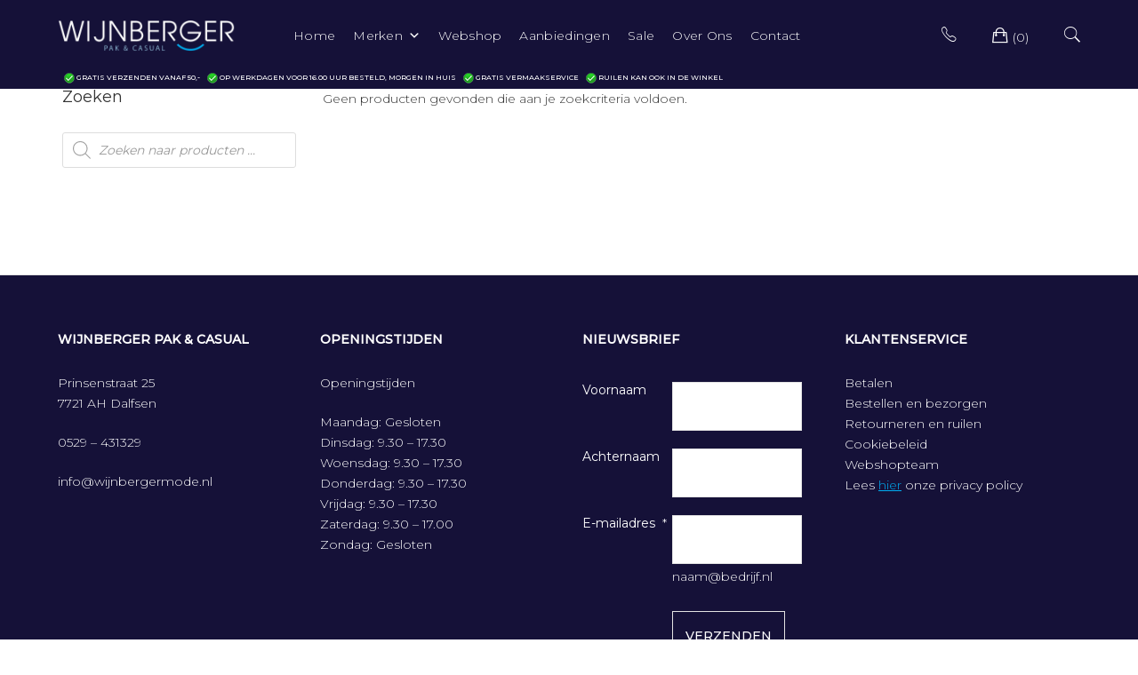

--- FILE ---
content_type: text/html; charset=UTF-8
request_url: https://www.wijnbergermode.nl/kleur/oker/
body_size: 20039
content:
<!doctype html>
<html lang="nl-NL">
<head>
	<meta charset="UTF-8">
	<meta name="viewport" content="width=device-width, initial-scale=1">
	<link rel="profile" href="http://gmpg.org/xfn/11">

	<!-- Global site tag (gtag.js) - Google Analytics -->
	<script async src="https://www.googletagmanager.com/gtag/js?id=UA-177434840-1"></script>
	<script>
	  window.dataLayer = window.dataLayer || [];
	  function gtag(){dataLayer.push(arguments);}
	  gtag('js', new Date());

	  gtag('config', 'UA-177434840-1');
	</script>

	<meta name='robots' content='index, follow, max-image-preview:large, max-snippet:-1, max-video-preview:-1' />

	<!-- This site is optimized with the Yoast SEO plugin v24.4 - https://yoast.com/wordpress/plugins/seo/ -->
	<title>oker Archieven - Wijnberger Pak &amp; Casual</title>
	<link rel="canonical" href="https://www.wijnbergermode.nl/kleur/oker/" />
	<meta property="og:locale" content="nl_NL" />
	<meta property="og:type" content="article" />
	<meta property="og:title" content="oker Archieven - Wijnberger Pak &amp; Casual" />
	<meta property="og:url" content="https://www.wijnbergermode.nl/kleur/oker/" />
	<meta property="og:site_name" content="Wijnberger Pak &amp; Casual" />
	<meta name="twitter:card" content="summary_large_image" />
	<script type="application/ld+json" class="yoast-schema-graph">{"@context":"https://schema.org","@graph":[{"@type":"CollectionPage","@id":"https://www.wijnbergermode.nl/kleur/oker/","url":"https://www.wijnbergermode.nl/kleur/oker/","name":"oker Archieven - Wijnberger Pak &amp; Casual","isPartOf":{"@id":"https://www.wijnbergermode.nl/#website"},"breadcrumb":{"@id":"https://www.wijnbergermode.nl/kleur/oker/#breadcrumb"},"inLanguage":"nl-NL"},{"@type":"BreadcrumbList","@id":"https://www.wijnbergermode.nl/kleur/oker/#breadcrumb","itemListElement":[{"@type":"ListItem","position":1,"name":"Home","item":"https://www.wijnbergermode.nl/"},{"@type":"ListItem","position":2,"name":"oker"}]},{"@type":"WebSite","@id":"https://www.wijnbergermode.nl/#website","url":"https://www.wijnbergermode.nl/","name":"Wijnberger Pak &amp; Casual","description":"Uw mannenmode specialist","publisher":{"@id":"https://www.wijnbergermode.nl/#organization"},"potentialAction":[{"@type":"SearchAction","target":{"@type":"EntryPoint","urlTemplate":"https://www.wijnbergermode.nl/?s={search_term_string}"},"query-input":{"@type":"PropertyValueSpecification","valueRequired":true,"valueName":"search_term_string"}}],"inLanguage":"nl-NL"},{"@type":"Organization","@id":"https://www.wijnbergermode.nl/#organization","name":"Wijnberger Mode","url":"https://www.wijnbergermode.nl/","logo":{"@type":"ImageObject","inLanguage":"nl-NL","@id":"https://www.wijnbergermode.nl/#/schema/logo/image/","url":"https://www.wijnbergermode.nl/wp-content/uploads/2018/03/wijnberger-logo-site.png","contentUrl":"https://www.wijnbergermode.nl/wp-content/uploads/2018/03/wijnberger-logo-site.png","width":500,"height":85,"caption":"Wijnberger Mode"},"image":{"@id":"https://www.wijnbergermode.nl/#/schema/logo/image/"},"sameAs":["https://www.facebook.com/wijnbergermode/"]}]}</script>
	<!-- / Yoast SEO plugin. -->


<link rel='dns-prefetch' href='//maxcdn.bootstrapcdn.com' />
<link rel='dns-prefetch' href='//fonts.googleapis.com' />
<link rel="alternate" type="application/rss+xml" title="Wijnberger Pak &amp; Casual &raquo; feed" href="https://www.wijnbergermode.nl/feed/" />
<link rel="alternate" type="application/rss+xml" title="Wijnberger Pak &amp; Casual &raquo; reactiesfeed" href="https://www.wijnbergermode.nl/comments/feed/" />
<link rel="alternate" type="application/rss+xml" title="Feed Wijnberger Pak &amp; Casual &raquo; oker kleur" href="https://www.wijnbergermode.nl/kleur/oker/feed/" />
<script type="text/javascript">
/* <![CDATA[ */
window._wpemojiSettings = {"baseUrl":"https:\/\/s.w.org\/images\/core\/emoji\/15.0.3\/72x72\/","ext":".png","svgUrl":"https:\/\/s.w.org\/images\/core\/emoji\/15.0.3\/svg\/","svgExt":".svg","source":{"concatemoji":"https:\/\/www.wijnbergermode.nl\/wp-includes\/js\/wp-emoji-release.min.js?ver=6.5.7"}};
/*! This file is auto-generated */
!function(i,n){var o,s,e;function c(e){try{var t={supportTests:e,timestamp:(new Date).valueOf()};sessionStorage.setItem(o,JSON.stringify(t))}catch(e){}}function p(e,t,n){e.clearRect(0,0,e.canvas.width,e.canvas.height),e.fillText(t,0,0);var t=new Uint32Array(e.getImageData(0,0,e.canvas.width,e.canvas.height).data),r=(e.clearRect(0,0,e.canvas.width,e.canvas.height),e.fillText(n,0,0),new Uint32Array(e.getImageData(0,0,e.canvas.width,e.canvas.height).data));return t.every(function(e,t){return e===r[t]})}function u(e,t,n){switch(t){case"flag":return n(e,"\ud83c\udff3\ufe0f\u200d\u26a7\ufe0f","\ud83c\udff3\ufe0f\u200b\u26a7\ufe0f")?!1:!n(e,"\ud83c\uddfa\ud83c\uddf3","\ud83c\uddfa\u200b\ud83c\uddf3")&&!n(e,"\ud83c\udff4\udb40\udc67\udb40\udc62\udb40\udc65\udb40\udc6e\udb40\udc67\udb40\udc7f","\ud83c\udff4\u200b\udb40\udc67\u200b\udb40\udc62\u200b\udb40\udc65\u200b\udb40\udc6e\u200b\udb40\udc67\u200b\udb40\udc7f");case"emoji":return!n(e,"\ud83d\udc26\u200d\u2b1b","\ud83d\udc26\u200b\u2b1b")}return!1}function f(e,t,n){var r="undefined"!=typeof WorkerGlobalScope&&self instanceof WorkerGlobalScope?new OffscreenCanvas(300,150):i.createElement("canvas"),a=r.getContext("2d",{willReadFrequently:!0}),o=(a.textBaseline="top",a.font="600 32px Arial",{});return e.forEach(function(e){o[e]=t(a,e,n)}),o}function t(e){var t=i.createElement("script");t.src=e,t.defer=!0,i.head.appendChild(t)}"undefined"!=typeof Promise&&(o="wpEmojiSettingsSupports",s=["flag","emoji"],n.supports={everything:!0,everythingExceptFlag:!0},e=new Promise(function(e){i.addEventListener("DOMContentLoaded",e,{once:!0})}),new Promise(function(t){var n=function(){try{var e=JSON.parse(sessionStorage.getItem(o));if("object"==typeof e&&"number"==typeof e.timestamp&&(new Date).valueOf()<e.timestamp+604800&&"object"==typeof e.supportTests)return e.supportTests}catch(e){}return null}();if(!n){if("undefined"!=typeof Worker&&"undefined"!=typeof OffscreenCanvas&&"undefined"!=typeof URL&&URL.createObjectURL&&"undefined"!=typeof Blob)try{var e="postMessage("+f.toString()+"("+[JSON.stringify(s),u.toString(),p.toString()].join(",")+"));",r=new Blob([e],{type:"text/javascript"}),a=new Worker(URL.createObjectURL(r),{name:"wpTestEmojiSupports"});return void(a.onmessage=function(e){c(n=e.data),a.terminate(),t(n)})}catch(e){}c(n=f(s,u,p))}t(n)}).then(function(e){for(var t in e)n.supports[t]=e[t],n.supports.everything=n.supports.everything&&n.supports[t],"flag"!==t&&(n.supports.everythingExceptFlag=n.supports.everythingExceptFlag&&n.supports[t]);n.supports.everythingExceptFlag=n.supports.everythingExceptFlag&&!n.supports.flag,n.DOMReady=!1,n.readyCallback=function(){n.DOMReady=!0}}).then(function(){return e}).then(function(){var e;n.supports.everything||(n.readyCallback(),(e=n.source||{}).concatemoji?t(e.concatemoji):e.wpemoji&&e.twemoji&&(t(e.twemoji),t(e.wpemoji)))}))}((window,document),window._wpemojiSettings);
/* ]]> */
</script>
<link rel='stylesheet' id='font-awesome-css' href='https://www.wijnbergermode.nl/wp-content/plugins/woocommerce-ajax-filters/berocket/assets/css/font-awesome.min.css?ver=6.5.7' type='text/css' media='all' />
<link rel='stylesheet' id='berocket_aapf_widget-style-css' href='https://www.wijnbergermode.nl/wp-content/plugins/woocommerce-ajax-filters/assets/frontend/css/fullmain.min.css?ver=1.6.8.1' type='text/css' media='all' />
<link rel='stylesheet' id='leto-bootstrap-css' href='https://www.wijnbergermode.nl/wp-content/themes/leto/css/bootstrap/bootstrap.min.css?ver=1' type='text/css' media='all' />
<style id='wp-emoji-styles-inline-css' type='text/css'>

	img.wp-smiley, img.emoji {
		display: inline !important;
		border: none !important;
		box-shadow: none !important;
		height: 1em !important;
		width: 1em !important;
		margin: 0 0.07em !important;
		vertical-align: -0.1em !important;
		background: none !important;
		padding: 0 !important;
	}
</style>
<link rel='stylesheet' id='wp-block-library-css' href='https://www.wijnbergermode.nl/wp-includes/css/dist/block-library/style.min.css?ver=6.5.7' type='text/css' media='all' />
<style id='esf-fb-halfwidth-style-inline-css' type='text/css'>
.wp-block-create-block-easy-social-feed-facebook-carousel{background-color:#21759b;color:#fff;padding:2px}

</style>
<style id='esf-fb-fullwidth-style-inline-css' type='text/css'>
.wp-block-create-block-easy-social-feed-facebook-carousel{background-color:#21759b;color:#fff;padding:2px}

</style>
<style id='esf-fb-thumbnail-style-inline-css' type='text/css'>
.wp-block-create-block-easy-social-feed-facebook-carousel{background-color:#21759b;color:#fff;padding:2px}

</style>
<style id='classic-theme-styles-inline-css' type='text/css'>
/*! This file is auto-generated */
.wp-block-button__link{color:#fff;background-color:#32373c;border-radius:9999px;box-shadow:none;text-decoration:none;padding:calc(.667em + 2px) calc(1.333em + 2px);font-size:1.125em}.wp-block-file__button{background:#32373c;color:#fff;text-decoration:none}
</style>
<style id='global-styles-inline-css' type='text/css'>
body{--wp--preset--color--black: #000000;--wp--preset--color--cyan-bluish-gray: #abb8c3;--wp--preset--color--white: #ffffff;--wp--preset--color--pale-pink: #f78da7;--wp--preset--color--vivid-red: #cf2e2e;--wp--preset--color--luminous-vivid-orange: #ff6900;--wp--preset--color--luminous-vivid-amber: #fcb900;--wp--preset--color--light-green-cyan: #7bdcb5;--wp--preset--color--vivid-green-cyan: #00d084;--wp--preset--color--pale-cyan-blue: #8ed1fc;--wp--preset--color--vivid-cyan-blue: #0693e3;--wp--preset--color--vivid-purple: #9b51e0;--wp--preset--gradient--vivid-cyan-blue-to-vivid-purple: linear-gradient(135deg,rgba(6,147,227,1) 0%,rgb(155,81,224) 100%);--wp--preset--gradient--light-green-cyan-to-vivid-green-cyan: linear-gradient(135deg,rgb(122,220,180) 0%,rgb(0,208,130) 100%);--wp--preset--gradient--luminous-vivid-amber-to-luminous-vivid-orange: linear-gradient(135deg,rgba(252,185,0,1) 0%,rgba(255,105,0,1) 100%);--wp--preset--gradient--luminous-vivid-orange-to-vivid-red: linear-gradient(135deg,rgba(255,105,0,1) 0%,rgb(207,46,46) 100%);--wp--preset--gradient--very-light-gray-to-cyan-bluish-gray: linear-gradient(135deg,rgb(238,238,238) 0%,rgb(169,184,195) 100%);--wp--preset--gradient--cool-to-warm-spectrum: linear-gradient(135deg,rgb(74,234,220) 0%,rgb(151,120,209) 20%,rgb(207,42,186) 40%,rgb(238,44,130) 60%,rgb(251,105,98) 80%,rgb(254,248,76) 100%);--wp--preset--gradient--blush-light-purple: linear-gradient(135deg,rgb(255,206,236) 0%,rgb(152,150,240) 100%);--wp--preset--gradient--blush-bordeaux: linear-gradient(135deg,rgb(254,205,165) 0%,rgb(254,45,45) 50%,rgb(107,0,62) 100%);--wp--preset--gradient--luminous-dusk: linear-gradient(135deg,rgb(255,203,112) 0%,rgb(199,81,192) 50%,rgb(65,88,208) 100%);--wp--preset--gradient--pale-ocean: linear-gradient(135deg,rgb(255,245,203) 0%,rgb(182,227,212) 50%,rgb(51,167,181) 100%);--wp--preset--gradient--electric-grass: linear-gradient(135deg,rgb(202,248,128) 0%,rgb(113,206,126) 100%);--wp--preset--gradient--midnight: linear-gradient(135deg,rgb(2,3,129) 0%,rgb(40,116,252) 100%);--wp--preset--font-size--small: 13px;--wp--preset--font-size--medium: 20px;--wp--preset--font-size--large: 36px;--wp--preset--font-size--x-large: 42px;--wp--preset--font-family--inter: "Inter", sans-serif;--wp--preset--font-family--cardo: Cardo;--wp--preset--spacing--20: 0.44rem;--wp--preset--spacing--30: 0.67rem;--wp--preset--spacing--40: 1rem;--wp--preset--spacing--50: 1.5rem;--wp--preset--spacing--60: 2.25rem;--wp--preset--spacing--70: 3.38rem;--wp--preset--spacing--80: 5.06rem;--wp--preset--shadow--natural: 6px 6px 9px rgba(0, 0, 0, 0.2);--wp--preset--shadow--deep: 12px 12px 50px rgba(0, 0, 0, 0.4);--wp--preset--shadow--sharp: 6px 6px 0px rgba(0, 0, 0, 0.2);--wp--preset--shadow--outlined: 6px 6px 0px -3px rgba(255, 255, 255, 1), 6px 6px rgba(0, 0, 0, 1);--wp--preset--shadow--crisp: 6px 6px 0px rgba(0, 0, 0, 1);}:where(.is-layout-flex){gap: 0.5em;}:where(.is-layout-grid){gap: 0.5em;}body .is-layout-flex{display: flex;}body .is-layout-flex{flex-wrap: wrap;align-items: center;}body .is-layout-flex > *{margin: 0;}body .is-layout-grid{display: grid;}body .is-layout-grid > *{margin: 0;}:where(.wp-block-columns.is-layout-flex){gap: 2em;}:where(.wp-block-columns.is-layout-grid){gap: 2em;}:where(.wp-block-post-template.is-layout-flex){gap: 1.25em;}:where(.wp-block-post-template.is-layout-grid){gap: 1.25em;}.has-black-color{color: var(--wp--preset--color--black) !important;}.has-cyan-bluish-gray-color{color: var(--wp--preset--color--cyan-bluish-gray) !important;}.has-white-color{color: var(--wp--preset--color--white) !important;}.has-pale-pink-color{color: var(--wp--preset--color--pale-pink) !important;}.has-vivid-red-color{color: var(--wp--preset--color--vivid-red) !important;}.has-luminous-vivid-orange-color{color: var(--wp--preset--color--luminous-vivid-orange) !important;}.has-luminous-vivid-amber-color{color: var(--wp--preset--color--luminous-vivid-amber) !important;}.has-light-green-cyan-color{color: var(--wp--preset--color--light-green-cyan) !important;}.has-vivid-green-cyan-color{color: var(--wp--preset--color--vivid-green-cyan) !important;}.has-pale-cyan-blue-color{color: var(--wp--preset--color--pale-cyan-blue) !important;}.has-vivid-cyan-blue-color{color: var(--wp--preset--color--vivid-cyan-blue) !important;}.has-vivid-purple-color{color: var(--wp--preset--color--vivid-purple) !important;}.has-black-background-color{background-color: var(--wp--preset--color--black) !important;}.has-cyan-bluish-gray-background-color{background-color: var(--wp--preset--color--cyan-bluish-gray) !important;}.has-white-background-color{background-color: var(--wp--preset--color--white) !important;}.has-pale-pink-background-color{background-color: var(--wp--preset--color--pale-pink) !important;}.has-vivid-red-background-color{background-color: var(--wp--preset--color--vivid-red) !important;}.has-luminous-vivid-orange-background-color{background-color: var(--wp--preset--color--luminous-vivid-orange) !important;}.has-luminous-vivid-amber-background-color{background-color: var(--wp--preset--color--luminous-vivid-amber) !important;}.has-light-green-cyan-background-color{background-color: var(--wp--preset--color--light-green-cyan) !important;}.has-vivid-green-cyan-background-color{background-color: var(--wp--preset--color--vivid-green-cyan) !important;}.has-pale-cyan-blue-background-color{background-color: var(--wp--preset--color--pale-cyan-blue) !important;}.has-vivid-cyan-blue-background-color{background-color: var(--wp--preset--color--vivid-cyan-blue) !important;}.has-vivid-purple-background-color{background-color: var(--wp--preset--color--vivid-purple) !important;}.has-black-border-color{border-color: var(--wp--preset--color--black) !important;}.has-cyan-bluish-gray-border-color{border-color: var(--wp--preset--color--cyan-bluish-gray) !important;}.has-white-border-color{border-color: var(--wp--preset--color--white) !important;}.has-pale-pink-border-color{border-color: var(--wp--preset--color--pale-pink) !important;}.has-vivid-red-border-color{border-color: var(--wp--preset--color--vivid-red) !important;}.has-luminous-vivid-orange-border-color{border-color: var(--wp--preset--color--luminous-vivid-orange) !important;}.has-luminous-vivid-amber-border-color{border-color: var(--wp--preset--color--luminous-vivid-amber) !important;}.has-light-green-cyan-border-color{border-color: var(--wp--preset--color--light-green-cyan) !important;}.has-vivid-green-cyan-border-color{border-color: var(--wp--preset--color--vivid-green-cyan) !important;}.has-pale-cyan-blue-border-color{border-color: var(--wp--preset--color--pale-cyan-blue) !important;}.has-vivid-cyan-blue-border-color{border-color: var(--wp--preset--color--vivid-cyan-blue) !important;}.has-vivid-purple-border-color{border-color: var(--wp--preset--color--vivid-purple) !important;}.has-vivid-cyan-blue-to-vivid-purple-gradient-background{background: var(--wp--preset--gradient--vivid-cyan-blue-to-vivid-purple) !important;}.has-light-green-cyan-to-vivid-green-cyan-gradient-background{background: var(--wp--preset--gradient--light-green-cyan-to-vivid-green-cyan) !important;}.has-luminous-vivid-amber-to-luminous-vivid-orange-gradient-background{background: var(--wp--preset--gradient--luminous-vivid-amber-to-luminous-vivid-orange) !important;}.has-luminous-vivid-orange-to-vivid-red-gradient-background{background: var(--wp--preset--gradient--luminous-vivid-orange-to-vivid-red) !important;}.has-very-light-gray-to-cyan-bluish-gray-gradient-background{background: var(--wp--preset--gradient--very-light-gray-to-cyan-bluish-gray) !important;}.has-cool-to-warm-spectrum-gradient-background{background: var(--wp--preset--gradient--cool-to-warm-spectrum) !important;}.has-blush-light-purple-gradient-background{background: var(--wp--preset--gradient--blush-light-purple) !important;}.has-blush-bordeaux-gradient-background{background: var(--wp--preset--gradient--blush-bordeaux) !important;}.has-luminous-dusk-gradient-background{background: var(--wp--preset--gradient--luminous-dusk) !important;}.has-pale-ocean-gradient-background{background: var(--wp--preset--gradient--pale-ocean) !important;}.has-electric-grass-gradient-background{background: var(--wp--preset--gradient--electric-grass) !important;}.has-midnight-gradient-background{background: var(--wp--preset--gradient--midnight) !important;}.has-small-font-size{font-size: var(--wp--preset--font-size--small) !important;}.has-medium-font-size{font-size: var(--wp--preset--font-size--medium) !important;}.has-large-font-size{font-size: var(--wp--preset--font-size--large) !important;}.has-x-large-font-size{font-size: var(--wp--preset--font-size--x-large) !important;}
.wp-block-navigation a:where(:not(.wp-element-button)){color: inherit;}
:where(.wp-block-post-template.is-layout-flex){gap: 1.25em;}:where(.wp-block-post-template.is-layout-grid){gap: 1.25em;}
:where(.wp-block-columns.is-layout-flex){gap: 2em;}:where(.wp-block-columns.is-layout-grid){gap: 2em;}
.wp-block-pullquote{font-size: 1.5em;line-height: 1.6;}
</style>
<link rel='stylesheet' id='easy-facebook-likebox-custom-fonts-css' href='https://www.wijnbergermode.nl/wp-content/plugins/easy-facebook-likebox/frontend/assets/css/esf-custom-fonts.css?ver=6.5.7' type='text/css' media='all' />
<link rel='stylesheet' id='easy-facebook-likebox-popup-styles-css' href='https://www.wijnbergermode.nl/wp-content/plugins/easy-facebook-likebox/facebook/frontend/assets/css/esf-free-popup.css?ver=6.6.5' type='text/css' media='all' />
<link rel='stylesheet' id='easy-facebook-likebox-frontend-css' href='https://www.wijnbergermode.nl/wp-content/plugins/easy-facebook-likebox/facebook/frontend/assets/css/easy-facebook-likebox-frontend.css?ver=6.6.5' type='text/css' media='all' />
<link rel='stylesheet' id='easy-facebook-likebox-customizer-style-css' href='https://www.wijnbergermode.nl/wp-admin/admin-ajax.php?action=easy-facebook-likebox-customizer-style&#038;ver=6.6.5' type='text/css' media='all' />
<link rel='stylesheet' id='contact-form-7-css' href='https://www.wijnbergermode.nl/wp-content/plugins/contact-form-7/includes/css/styles.css?ver=5.9.6' type='text/css' media='all' />
<style id='woocommerce-inline-inline-css' type='text/css'>
.woocommerce form .form-row .required { visibility: visible; }
</style>
<link rel='stylesheet' id='cff-css' href='https://www.wijnbergermode.nl/wp-content/plugins/custom-facebook-feed/assets/css/cff-style.min.css?ver=4.2.6' type='text/css' media='all' />
<link rel='stylesheet' id='sb-font-awesome-css' href='https://maxcdn.bootstrapcdn.com/font-awesome/4.7.0/css/font-awesome.min.css?ver=6.5.7' type='text/css' media='all' />
<link rel='stylesheet' id='wpos-slick-style-css' href='https://www.wijnbergermode.nl/wp-content/plugins/woo-product-slider-and-carousel-with-category/assets/css/slick.css?ver=3.0.2' type='text/css' media='all' />
<link rel='stylesheet' id='wcpscwc-public-style-css' href='https://www.wijnbergermode.nl/wp-content/plugins/woo-product-slider-and-carousel-with-category/assets/css/wcpscwc-public.css?ver=3.0.2' type='text/css' media='all' />
<link rel='stylesheet' id='megamenu-css' href='https://www.wijnbergermode.nl/wp-content/uploads/maxmegamenu/style.css?ver=453843' type='text/css' media='all' />
<link rel='stylesheet' id='dashicons-css' href='https://www.wijnbergermode.nl/wp-includes/css/dashicons.min.css?ver=6.5.7' type='text/css' media='all' />
<link rel='stylesheet' id='woo-variation-swatches-css' href='https://www.wijnbergermode.nl/wp-content/plugins/woo-variation-swatches/assets/css/frontend.min.css?ver=1736774199' type='text/css' media='all' />
<style id='woo-variation-swatches-inline-css' type='text/css'>
:root {
--wvs-tick:url("data:image/svg+xml;utf8,%3Csvg filter='drop-shadow(0px 0px 2px rgb(0 0 0 / .8))' xmlns='http://www.w3.org/2000/svg'  viewBox='0 0 30 30'%3E%3Cpath fill='none' stroke='%23ffffff' stroke-linecap='round' stroke-linejoin='round' stroke-width='4' d='M4 16L11 23 27 7'/%3E%3C/svg%3E");

--wvs-cross:url("data:image/svg+xml;utf8,%3Csvg filter='drop-shadow(0px 0px 5px rgb(255 255 255 / .6))' xmlns='http://www.w3.org/2000/svg' width='72px' height='72px' viewBox='0 0 24 24'%3E%3Cpath fill='none' stroke='%23ff0000' stroke-linecap='round' stroke-width='0.6' d='M5 5L19 19M19 5L5 19'/%3E%3C/svg%3E");
--wvs-single-product-item-width:30px;
--wvs-single-product-item-height:30px;
--wvs-single-product-item-font-size:16px}
</style>
<link rel='stylesheet' id='dgwt-wcas-style-css' href='https://www.wijnbergermode.nl/wp-content/plugins/ajax-search-for-woocommerce/assets/css/style.min.css?ver=1.30.0' type='text/css' media='all' />
<link rel='stylesheet' id='leto-style-css' href='https://www.wijnbergermode.nl/wp-content/themes/leto/style.css?ver=6.5.7' type='text/css' media='all' />
<link rel='stylesheet' id='leto-fonts-css' href='//fonts.googleapis.com/css?family=Rubik:400,400i,500,500i,700,700i' type='text/css' media='all' />
<link rel='stylesheet' id='ionicons-css' href='https://www.wijnbergermode.nl/wp-content/themes/leto/css/ionicons.min.css?ver=6.5.7' type='text/css' media='all' />
<link rel='stylesheet' id='leto-plugins-css-css' href='https://www.wijnbergermode.nl/wp-content/themes/leto/css/plugins.css?ver=6.5.7' type='text/css' media='all' />
<link rel='stylesheet' id='pwb-styles-frontend-css' href='https://www.wijnbergermode.nl/wp-content/plugins/perfect-woocommerce-brands/build/frontend/css/style.css?ver=3.4.9' type='text/css' media='all' />
<link rel='stylesheet' id='leto_no-kirki-css' href='https://www.wijnbergermode.nl/wp-content/themes/leto/style.css' type='text/css' media='all' />
<style id='leto_no-kirki-inline-css' type='text/css'>
.site-title{font-size:36px;}.site-description{font-size:14px;color:#333333;}.main-navigation ul li{font-size:16px;}body{color:#333333;}.entry-content{color:#666666;}.site-title,.site-title a{color:#000000;}.main-navigation ul li a, .nav-link-right a{color:#000000;}.site-footer{background-color:#ffffff;}
</style>
<script type="text/javascript" src="https://www.wijnbergermode.nl/wp-includes/js/jquery/jquery.min.js?ver=3.7.1" id="jquery-core-js"></script>
<script type="text/javascript" src="https://www.wijnbergermode.nl/wp-includes/js/jquery/jquery-migrate.min.js?ver=3.4.1" id="jquery-migrate-js"></script>
<script type="text/javascript" src="https://www.wijnbergermode.nl/wp-content/plugins/easy-facebook-likebox/facebook/frontend/assets/js/esf-free-popup.min.js?ver=6.6.5" id="easy-facebook-likebox-popup-script-js"></script>
<script type="text/javascript" id="easy-facebook-likebox-public-script-js-extra">
/* <![CDATA[ */
var public_ajax = {"ajax_url":"https:\/\/www.wijnbergermode.nl\/wp-admin\/admin-ajax.php","efbl_is_fb_pro":""};
/* ]]> */
</script>
<script type="text/javascript" src="https://www.wijnbergermode.nl/wp-content/plugins/easy-facebook-likebox/facebook/frontend/assets/js/public.js?ver=6.6.5" id="easy-facebook-likebox-public-script-js"></script>
<script type="text/javascript" src="https://www.wijnbergermode.nl/wp-content/plugins/woocommerce/assets/js/jquery-blockui/jquery.blockUI.min.js?ver=2.7.0-wc.9.4.2" id="jquery-blockui-js" data-wp-strategy="defer"></script>
<script type="text/javascript" id="wc-add-to-cart-js-extra">
/* <![CDATA[ */
var wc_add_to_cart_params = {"ajax_url":"\/wp-admin\/admin-ajax.php","wc_ajax_url":"\/?wc-ajax=%%endpoint%%","i18n_view_cart":"Bekijk winkelwagen","cart_url":"https:\/\/www.wijnbergermode.nl\/winkelmand\/","is_cart":"","cart_redirect_after_add":"no"};
/* ]]> */
</script>
<script type="text/javascript" src="https://www.wijnbergermode.nl/wp-content/plugins/woocommerce/assets/js/frontend/add-to-cart.min.js?ver=9.4.2" id="wc-add-to-cart-js" defer="defer" data-wp-strategy="defer"></script>
<script type="text/javascript" src="https://www.wijnbergermode.nl/wp-content/plugins/woocommerce/assets/js/js-cookie/js.cookie.min.js?ver=2.1.4-wc.9.4.2" id="js-cookie-js" defer="defer" data-wp-strategy="defer"></script>
<script type="text/javascript" id="woocommerce-js-extra">
/* <![CDATA[ */
var woocommerce_params = {"ajax_url":"\/wp-admin\/admin-ajax.php","wc_ajax_url":"\/?wc-ajax=%%endpoint%%"};
/* ]]> */
</script>
<script type="text/javascript" src="https://www.wijnbergermode.nl/wp-content/plugins/woocommerce/assets/js/frontend/woocommerce.min.js?ver=9.4.2" id="woocommerce-js" defer="defer" data-wp-strategy="defer"></script>
<link rel="https://api.w.org/" href="https://www.wijnbergermode.nl/wp-json/" /><link rel="EditURI" type="application/rsd+xml" title="RSD" href="https://www.wijnbergermode.nl/xmlrpc.php?rsd" />
<meta name="generator" content="WordPress 6.5.7" />
<meta name="generator" content="WooCommerce 9.4.2" />
<style></style>		<style>
			.dgwt-wcas-ico-magnifier,.dgwt-wcas-ico-magnifier-handler{max-width:20px}.dgwt-wcas-search-wrapp{max-width:600px}		</style>
			<noscript><style>.woocommerce-product-gallery{ opacity: 1 !important; }</style></noscript>
	<style id='wp-fonts-local' type='text/css'>
@font-face{font-family:Inter;font-style:normal;font-weight:300 900;font-display:fallback;src:url('https://www.wijnbergermode.nl/wp-content/plugins/woocommerce/assets/fonts/Inter-VariableFont_slnt,wght.woff2') format('woff2');font-stretch:normal;}
@font-face{font-family:Cardo;font-style:normal;font-weight:400;font-display:fallback;src:url('https://www.wijnbergermode.nl/wp-content/plugins/woocommerce/assets/fonts/cardo_normal_400.woff2') format('woff2');}
</style>
<link rel="icon" href="https://www.wijnbergermode.nl/wp-content/uploads/2018/10/cropped-ggg-32x32.jpg" sizes="32x32" />
<link rel="icon" href="https://www.wijnbergermode.nl/wp-content/uploads/2018/10/cropped-ggg-192x192.jpg" sizes="192x192" />
<link rel="apple-touch-icon" href="https://www.wijnbergermode.nl/wp-content/uploads/2018/10/cropped-ggg-180x180.jpg" />
<meta name="msapplication-TileImage" content="https://www.wijnbergermode.nl/wp-content/uploads/2018/10/cropped-ggg-270x270.jpg" />
		<style type="text/css" id="wp-custom-css">
			/* verberg bestandsnaam afbeelding */
.pswp__caption__center {
  text-align: left;
  max-width: 420px;
  margin: 0 auto;
  font-size: 13px;
  padding: 10px;
  line-height: 20px;
  color: #000; }

/* carousel op homepage lager zetten */
.sow-slider-base {
	margin-top: 120px;
}

.servicebalknew {
	font-size: 10px;
	color: white;
	display: table-cell;
}
		</style>
		<style type="text/css">/** Mega Menu CSS: fs **/</style>
</head>


<body class="archive tax-pa_kleur term-oker term-236 wp-custom-logo theme-leto woocommerce woocommerce-page woocommerce-no-js mega-menu-menu-1 woo-variation-swatches wvs-behavior-blur wvs-theme-leto wvs-show-label wvs-tooltip hfeed">

	<div class="mobile-menu">
		<div class="container-full">
			<div class="mobile-menu__search">
				
				<form role="search" method="get" class="search-form" action="https://www.wijnbergermode.nl/">
				<label>
					<span class="screen-reader-text">Zoeken naar:</span>
					<input type="search" class="search-field" placeholder="Zoeken &hellip;" value="" name="s" />
				</label>
				<input type="submit" class="search-submit" value="Zoeken" />
			</form>
			</div><!-- /.mobile-menu__search -->

			<nav class="mobile-menu__navigation">
			<div id="mega-menu-wrap-menu-1" class="mega-menu-wrap"><div class="mega-menu-toggle"><div class="mega-toggle-blocks-left"></div><div class="mega-toggle-blocks-center"></div><div class="mega-toggle-blocks-right"><div class='mega-toggle-block mega-menu-toggle-block mega-toggle-block-1' id='mega-toggle-block-1' tabindex='0'><span class='mega-toggle-label' role='button' aria-expanded='false'><span class='mega-toggle-label-closed'>MENU</span><span class='mega-toggle-label-open'>MENU</span></span></div></div></div><ul id="mega-menu-menu-1" class="mega-menu max-mega-menu mega-menu-horizontal mega-no-js" data-event="hover_intent" data-effect="fade_up" data-effect-speed="200" data-effect-mobile="disabled" data-effect-speed-mobile="0" data-mobile-force-width="false" data-second-click="go" data-document-click="collapse" data-vertical-behaviour="standard" data-breakpoint="992" data-unbind="true" data-mobile-state="collapse_all" data-mobile-direction="vertical" data-hover-intent-timeout="300" data-hover-intent-interval="100"><li class='mega-menu-item mega-menu-item-type-post_type mega-menu-item-object-page mega-menu-item-home mega-align-bottom-left mega-menu-flyout mega-menu-item-17' id='mega-menu-item-17'><a class="mega-menu-link" href="https://www.wijnbergermode.nl/" tabindex="0">Home</a></li><li class='mega-menu-item mega-menu-item-type-post_type mega-menu-item-object-page mega-menu-item-has-children mega-menu-megamenu mega-align-bottom-left mega-menu-megamenu mega-menu-item-176' id='mega-menu-item-176'><a class="mega-menu-link" href="https://www.wijnbergermode.nl/merken/" aria-expanded="false" tabindex="0">Merken<span class="mega-indicator"></span></a>
<ul class="mega-sub-menu">
<li class='mega-menu-item mega-menu-item-type-post_type mega-menu-item-object-page mega-menu-columns-1-of-5 mega-menu-item-177' id='mega-menu-item-177'><a class="mega-menu-link" href="https://www.wijnbergermode.nl/merken/a-fish-named-fred/">A Fish Named Fred</a></li><li class='mega-menu-item mega-menu-item-type-post_type mega-menu-item-object-page mega-menu-columns-1-of-5 mega-menu-item-178' id='mega-menu-item-178'><a class="mega-menu-link" href="https://www.wijnbergermode.nl/merken/alan-red/">Alan Red</a></li><li class='mega-menu-item mega-menu-item-type-post_type mega-menu-item-object-page mega-menu-columns-1-of-5 mega-menu-item-179' id='mega-menu-item-179'><a class="mega-menu-link" href="https://www.wijnbergermode.nl/merken/baileys/">Baileys</a></li><li class='mega-menu-item mega-menu-item-type-post_type mega-menu-item-object-page mega-menu-columns-1-of-5 mega-menu-item-181' id='mega-menu-item-181'><a class="mega-menu-link" href="https://www.wijnbergermode.nl/merken/bb-chum/">BB-Chum</a></li><li class='mega-menu-item mega-menu-item-type-post_type mega-menu-item-object-page mega-menu-columns-1-of-5 mega-menu-item-184' id='mega-menu-item-184'><a class="mega-menu-link" href="https://www.wijnbergermode.nl/merken/brams-paris/">Bram’s Paris</a></li><li class='mega-menu-item mega-menu-item-type-post_type mega-menu-item-object-page mega-menu-columns-1-of-5 mega-menu-clear mega-menu-item-187' id='mega-menu-item-187'><a class="mega-menu-link" href="https://www.wijnbergermode.nl/merken/carter-en-davis/">Carter &#038; Davis</a></li><li class='mega-menu-item mega-menu-item-type-post_type mega-menu-item-object-page mega-menu-columns-1-of-5 mega-menu-item-188' id='mega-menu-item-188'><a class="mega-menu-link" href="https://www.wijnbergermode.nl/merken/casa-moda/">Casa Moda</a></li><li class='mega-menu-item mega-menu-item-type-post_type mega-menu-item-object-page mega-menu-columns-1-of-5 mega-menu-item-189' id='mega-menu-item-189'><a class="mega-menu-link" href="https://www.wijnbergermode.nl/merken/cast-iron/">Cast Iron</a></li><li class='mega-menu-item mega-menu-item-type-post_type mega-menu-item-object-page mega-menu-columns-1-of-5 mega-menu-item-190' id='mega-menu-item-190'><a class="mega-menu-link" href="https://www.wijnbergermode.nl/merken/cavello/">Cavello</a></li><li class='mega-menu-item mega-menu-item-type-post_type mega-menu-item-object-page mega-menu-columns-1-of-5 mega-menu-item-192' id='mega-menu-item-192'><a class="mega-menu-link" href="https://www.wijnbergermode.nl/merken/dnr/">DNR</a></li><li class='mega-menu-item mega-menu-item-type-post_type mega-menu-item-object-page mega-menu-columns-1-of-5 mega-menu-clear mega-menu-item-193' id='mega-menu-item-193'><a class="mega-menu-link" href="https://www.wijnbergermode.nl/merken/falke/">Falke</a></li><li class='mega-menu-item mega-menu-item-type-post_type mega-menu-item-object-page mega-menu-columns-1-of-5 mega-menu-item-195' id='mega-menu-item-195'><a class="mega-menu-link" href="https://www.wijnbergermode.nl/merken/hatland/">Hatland</a></li><li class='mega-menu-item mega-menu-item-type-post_type mega-menu-item-object-page mega-menu-columns-1-of-5 mega-menu-item-200' id='mega-menu-item-200'><a class="mega-menu-link" href="https://www.wijnbergermode.nl/merken/meyer/">Meyer</a></li><li class='mega-menu-item mega-menu-item-type-post_type mega-menu-item-object-page mega-menu-columns-1-of-5 mega-menu-item-204' id='mega-menu-item-204'><a class="mega-menu-link" href="https://www.wijnbergermode.nl/merken/pme-legend/">PME Legend</a></li><li class='mega-menu-item mega-menu-item-type-post_type mega-menu-item-object-page mega-menu-columns-1-of-5 mega-menu-item-206' id='mega-menu-item-206'><a class="mega-menu-link" href="https://www.wijnbergermode.nl/merken/redmond/">Redmond</a></li><li class='mega-menu-item mega-menu-item-type-post_type mega-menu-item-object-page mega-menu-columns-1-of-5 mega-menu-clear mega-menu-item-207' id='mega-menu-item-207'><a class="mega-menu-link" href="https://www.wijnbergermode.nl/merken/rehab/">Rehab</a></li><li class='mega-menu-item mega-menu-item-type-post_type mega-menu-item-object-page mega-menu-columns-1-of-5 mega-menu-item-208' id='mega-menu-item-208'><a class="mega-menu-link" href="https://www.wijnbergermode.nl/merken/schiesser/">Schiesser</a></li><li class='mega-menu-item mega-menu-item-type-post_type mega-menu-item-object-page mega-menu-columns-1-of-5 mega-menu-item-210' id='mega-menu-item-210'><a class="mega-menu-link" href="https://www.wijnbergermode.nl/merken/sloggi/">Sloggi</a></li><li class='mega-menu-item mega-menu-item-type-post_type mega-menu-item-object-page mega-menu-columns-1-of-5 mega-menu-item-211' id='mega-menu-item-211'><a class="mega-menu-link" href="https://www.wijnbergermode.nl/merken/state-of-art/">State of Art</a></li><li class='mega-menu-item mega-menu-item-type-post_type mega-menu-item-object-page mega-menu-columns-1-of-5 mega-menu-item-212' id='mega-menu-item-212'><a class="mega-menu-link" href="https://www.wijnbergermode.nl/merken/stephan-van-vliet/">Steven van Vliet</a></li><li class='mega-menu-item mega-menu-item-type-post_type mega-menu-item-object-page mega-menu-columns-1-of-5 mega-menu-clear mega-menu-item-215' id='mega-menu-item-215'><a class="mega-menu-link" href="https://www.wijnbergermode.nl/merken/vanguard/">Vanguard</a></li></ul>
</li><li class='mega-menu-item mega-menu-item-type-post_type mega-menu-item-object-page mega-align-bottom-left mega-menu-flyout mega-menu-item-5478' id='mega-menu-item-5478'><a class="mega-menu-link" href="https://www.wijnbergermode.nl/winkel/" tabindex="0">Webshop</a></li><li class='mega-menu-item mega-menu-item-type-post_type mega-menu-item-object-page mega-align-bottom-left mega-menu-flyout mega-menu-item-31628' id='mega-menu-item-31628'><a class="mega-menu-link" href="https://www.wijnbergermode.nl/sale/" tabindex="0">Aanbiedingen</a></li><li class='mega-menu-item mega-menu-item-type-post_type mega-menu-item-object-page mega-align-bottom-left mega-menu-flyout mega-menu-item-62127' id='mega-menu-item-62127'><a class="mega-menu-link" href="https://www.wijnbergermode.nl/onsale-pagina/" tabindex="0">Sale</a></li><li class='mega-menu-item mega-menu-item-type-post_type mega-menu-item-object-page mega-align-bottom-left mega-menu-flyout mega-menu-item-39420' id='mega-menu-item-39420'><a class="mega-menu-link" href="https://www.wijnbergermode.nl/over-ons/" tabindex="0">Over Ons</a></li><li class='mega-menu-item mega-menu-item-type-post_type mega-menu-item-object-page mega-align-bottom-left mega-menu-flyout mega-menu-item-489' id='mega-menu-item-489'><a class="mega-menu-link" href="https://www.wijnbergermode.nl/contact/" tabindex="0">Contact</a></li></ul></div>			</nav><!-- /.mobile-menu__navigation -->
		</div>
	</div><!-- /.mobile-menu -->
	
<div id="page" class="site">
	<a class="skip-link screen-reader-text" href="#content">Skip to content</a>

	
	<header id="masthead" class="site-header">
		<div class="header-floating-trigger">
			<div class="header-navigation header-floating">
				<div class="container-full">
					<div class="site-header__content">			
							<div class="site-branding">
			<a href="https://www.wijnbergermode.nl/" class="custom-logo-link" rel="home"><img width="900" height="160" src="https://www.wijnbergermode.nl/wp-content/uploads/2018/03/wijnberger-logo-website.png" class="custom-logo" alt="Wijnberger Pak &amp; Casual" decoding="async" fetchpriority="high" srcset="https://www.wijnbergermode.nl/wp-content/uploads/2018/03/wijnberger-logo-website.png 900w, https://www.wijnbergermode.nl/wp-content/uploads/2018/03/wijnberger-logo-website-600x107.png 600w, https://www.wijnbergermode.nl/wp-content/uploads/2018/03/wijnberger-logo-website-300x53.png 300w, https://www.wijnbergermode.nl/wp-content/uploads/2018/03/wijnberger-logo-website-768x137.png 768w, https://www.wijnbergermode.nl/wp-content/uploads/2018/03/wijnberger-logo-website-780x139.png 780w, https://www.wijnbergermode.nl/wp-content/uploads/2018/03/wijnberger-logo-website-400x71.png 400w" sizes="(max-width: 900px) 100vw, 900px" /></a>
			<!--div class="site-branding__content">
							<p class="site-title"><a href="https://www.wijnbergermode.nl/" rel="home">Wijnberger Pak &amp; Casual</a></p>
							<p class="site-description">Uw mannenmode specialist</p>
						</div-->
		</div><!-- .site-branding -->
				<nav id="site-navigation" class="main-navigation">
			<div id="mega-menu-wrap-menu-1" class="mega-menu-wrap"><div class="mega-menu-toggle"><div class="mega-toggle-blocks-left"></div><div class="mega-toggle-blocks-center"></div><div class="mega-toggle-blocks-right"><div class='mega-toggle-block mega-menu-toggle-block mega-toggle-block-1' id='mega-toggle-block-1' tabindex='0'><span class='mega-toggle-label' role='button' aria-expanded='false'><span class='mega-toggle-label-closed'>MENU</span><span class='mega-toggle-label-open'>MENU</span></span></div></div></div><ul id="mega-menu-menu-1" class="mega-menu max-mega-menu mega-menu-horizontal mega-no-js" data-event="hover_intent" data-effect="fade_up" data-effect-speed="200" data-effect-mobile="disabled" data-effect-speed-mobile="0" data-mobile-force-width="false" data-second-click="go" data-document-click="collapse" data-vertical-behaviour="standard" data-breakpoint="992" data-unbind="true" data-mobile-state="collapse_all" data-mobile-direction="vertical" data-hover-intent-timeout="300" data-hover-intent-interval="100"><li class='mega-menu-item mega-menu-item-type-post_type mega-menu-item-object-page mega-menu-item-home mega-align-bottom-left mega-menu-flyout mega-menu-item-17' id='mega-menu-item-17'><a class="mega-menu-link" href="https://www.wijnbergermode.nl/" tabindex="0">Home</a></li><li class='mega-menu-item mega-menu-item-type-post_type mega-menu-item-object-page mega-menu-item-has-children mega-menu-megamenu mega-align-bottom-left mega-menu-megamenu mega-menu-item-176' id='mega-menu-item-176'><a class="mega-menu-link" href="https://www.wijnbergermode.nl/merken/" aria-expanded="false" tabindex="0">Merken<span class="mega-indicator"></span></a>
<ul class="mega-sub-menu">
<li class='mega-menu-item mega-menu-item-type-post_type mega-menu-item-object-page mega-menu-columns-1-of-5 mega-menu-item-177' id='mega-menu-item-177'><a class="mega-menu-link" href="https://www.wijnbergermode.nl/merken/a-fish-named-fred/">A Fish Named Fred</a></li><li class='mega-menu-item mega-menu-item-type-post_type mega-menu-item-object-page mega-menu-columns-1-of-5 mega-menu-item-178' id='mega-menu-item-178'><a class="mega-menu-link" href="https://www.wijnbergermode.nl/merken/alan-red/">Alan Red</a></li><li class='mega-menu-item mega-menu-item-type-post_type mega-menu-item-object-page mega-menu-columns-1-of-5 mega-menu-item-179' id='mega-menu-item-179'><a class="mega-menu-link" href="https://www.wijnbergermode.nl/merken/baileys/">Baileys</a></li><li class='mega-menu-item mega-menu-item-type-post_type mega-menu-item-object-page mega-menu-columns-1-of-5 mega-menu-item-181' id='mega-menu-item-181'><a class="mega-menu-link" href="https://www.wijnbergermode.nl/merken/bb-chum/">BB-Chum</a></li><li class='mega-menu-item mega-menu-item-type-post_type mega-menu-item-object-page mega-menu-columns-1-of-5 mega-menu-item-184' id='mega-menu-item-184'><a class="mega-menu-link" href="https://www.wijnbergermode.nl/merken/brams-paris/">Bram’s Paris</a></li><li class='mega-menu-item mega-menu-item-type-post_type mega-menu-item-object-page mega-menu-columns-1-of-5 mega-menu-clear mega-menu-item-187' id='mega-menu-item-187'><a class="mega-menu-link" href="https://www.wijnbergermode.nl/merken/carter-en-davis/">Carter &#038; Davis</a></li><li class='mega-menu-item mega-menu-item-type-post_type mega-menu-item-object-page mega-menu-columns-1-of-5 mega-menu-item-188' id='mega-menu-item-188'><a class="mega-menu-link" href="https://www.wijnbergermode.nl/merken/casa-moda/">Casa Moda</a></li><li class='mega-menu-item mega-menu-item-type-post_type mega-menu-item-object-page mega-menu-columns-1-of-5 mega-menu-item-189' id='mega-menu-item-189'><a class="mega-menu-link" href="https://www.wijnbergermode.nl/merken/cast-iron/">Cast Iron</a></li><li class='mega-menu-item mega-menu-item-type-post_type mega-menu-item-object-page mega-menu-columns-1-of-5 mega-menu-item-190' id='mega-menu-item-190'><a class="mega-menu-link" href="https://www.wijnbergermode.nl/merken/cavello/">Cavello</a></li><li class='mega-menu-item mega-menu-item-type-post_type mega-menu-item-object-page mega-menu-columns-1-of-5 mega-menu-item-192' id='mega-menu-item-192'><a class="mega-menu-link" href="https://www.wijnbergermode.nl/merken/dnr/">DNR</a></li><li class='mega-menu-item mega-menu-item-type-post_type mega-menu-item-object-page mega-menu-columns-1-of-5 mega-menu-clear mega-menu-item-193' id='mega-menu-item-193'><a class="mega-menu-link" href="https://www.wijnbergermode.nl/merken/falke/">Falke</a></li><li class='mega-menu-item mega-menu-item-type-post_type mega-menu-item-object-page mega-menu-columns-1-of-5 mega-menu-item-195' id='mega-menu-item-195'><a class="mega-menu-link" href="https://www.wijnbergermode.nl/merken/hatland/">Hatland</a></li><li class='mega-menu-item mega-menu-item-type-post_type mega-menu-item-object-page mega-menu-columns-1-of-5 mega-menu-item-200' id='mega-menu-item-200'><a class="mega-menu-link" href="https://www.wijnbergermode.nl/merken/meyer/">Meyer</a></li><li class='mega-menu-item mega-menu-item-type-post_type mega-menu-item-object-page mega-menu-columns-1-of-5 mega-menu-item-204' id='mega-menu-item-204'><a class="mega-menu-link" href="https://www.wijnbergermode.nl/merken/pme-legend/">PME Legend</a></li><li class='mega-menu-item mega-menu-item-type-post_type mega-menu-item-object-page mega-menu-columns-1-of-5 mega-menu-item-206' id='mega-menu-item-206'><a class="mega-menu-link" href="https://www.wijnbergermode.nl/merken/redmond/">Redmond</a></li><li class='mega-menu-item mega-menu-item-type-post_type mega-menu-item-object-page mega-menu-columns-1-of-5 mega-menu-clear mega-menu-item-207' id='mega-menu-item-207'><a class="mega-menu-link" href="https://www.wijnbergermode.nl/merken/rehab/">Rehab</a></li><li class='mega-menu-item mega-menu-item-type-post_type mega-menu-item-object-page mega-menu-columns-1-of-5 mega-menu-item-208' id='mega-menu-item-208'><a class="mega-menu-link" href="https://www.wijnbergermode.nl/merken/schiesser/">Schiesser</a></li><li class='mega-menu-item mega-menu-item-type-post_type mega-menu-item-object-page mega-menu-columns-1-of-5 mega-menu-item-210' id='mega-menu-item-210'><a class="mega-menu-link" href="https://www.wijnbergermode.nl/merken/sloggi/">Sloggi</a></li><li class='mega-menu-item mega-menu-item-type-post_type mega-menu-item-object-page mega-menu-columns-1-of-5 mega-menu-item-211' id='mega-menu-item-211'><a class="mega-menu-link" href="https://www.wijnbergermode.nl/merken/state-of-art/">State of Art</a></li><li class='mega-menu-item mega-menu-item-type-post_type mega-menu-item-object-page mega-menu-columns-1-of-5 mega-menu-item-212' id='mega-menu-item-212'><a class="mega-menu-link" href="https://www.wijnbergermode.nl/merken/stephan-van-vliet/">Steven van Vliet</a></li><li class='mega-menu-item mega-menu-item-type-post_type mega-menu-item-object-page mega-menu-columns-1-of-5 mega-menu-clear mega-menu-item-215' id='mega-menu-item-215'><a class="mega-menu-link" href="https://www.wijnbergermode.nl/merken/vanguard/">Vanguard</a></li></ul>
</li><li class='mega-menu-item mega-menu-item-type-post_type mega-menu-item-object-page mega-align-bottom-left mega-menu-flyout mega-menu-item-5478' id='mega-menu-item-5478'><a class="mega-menu-link" href="https://www.wijnbergermode.nl/winkel/" tabindex="0">Webshop</a></li><li class='mega-menu-item mega-menu-item-type-post_type mega-menu-item-object-page mega-align-bottom-left mega-menu-flyout mega-menu-item-31628' id='mega-menu-item-31628'><a class="mega-menu-link" href="https://www.wijnbergermode.nl/sale/" tabindex="0">Aanbiedingen</a></li><li class='mega-menu-item mega-menu-item-type-post_type mega-menu-item-object-page mega-align-bottom-left mega-menu-flyout mega-menu-item-62127' id='mega-menu-item-62127'><a class="mega-menu-link" href="https://www.wijnbergermode.nl/onsale-pagina/" tabindex="0">Sale</a></li><li class='mega-menu-item mega-menu-item-type-post_type mega-menu-item-object-page mega-align-bottom-left mega-menu-flyout mega-menu-item-39420' id='mega-menu-item-39420'><a class="mega-menu-link" href="https://www.wijnbergermode.nl/over-ons/" tabindex="0">Over Ons</a></li><li class='mega-menu-item mega-menu-item-type-post_type mega-menu-item-object-page mega-align-bottom-left mega-menu-flyout mega-menu-item-489' id='mega-menu-item-489'><a class="mega-menu-link" href="https://www.wijnbergermode.nl/contact/" tabindex="0">Contact</a></li></ul></div>		</nav><!-- #site-navigation -->	

		<div class="header-mobile-menu">
			<div class="header-mobile-menu__inner">
				<button class="toggle-mobile-menu">
					<span>Toggle menu</span>
				</button>
			</div>
		</div><!-- /.header-mobile-menu -->		


						<ul class="nav-link-right">
			<li class="nav-link-account">
				<a href="tel:+31529431329"><i class="ion-ios-telephone-outline"></i></a>
			</li>


			
			
			<li class="nav-link-cart">
				<a href="https://www.wijnbergermode.nl/winkelmand/" class="header-cart-link">
					<i class="ion-bag"></i>
					<span class="screen-reader-text">Cart</span>
					<span class="cart-count">(0)</span>
				</a>
				<div class="sub-menu cart-mini-wrapper">
					<div class="cart-mini-wrapper__inner">
					

	<p class="woocommerce-mini-cart__empty-message">Geen producten in de winkelwagen.</p>


					</div>
				</div>
			</li>
						
						<li class="nav-link-search">
				<a href="#" class="toggle-search-box">
					<i class="ion-ios-search"></i>
				</a>
			</li>
			
		</ul>
		
		    				<div class="servicebalk" style="position: absolute; max-width: 60%; margin-left: 5px; margin-top: 15px;">
    						<div>
			</br>
			<table class="servicebalknew" style="width:100%">
			<tr>
			<th><img src="/wp-content/uploads/servicebalk/bullet_servicebalk.png" alt="" border=3 height=14 width=16></img></th>
			<th>GRATIS VERZENDEN VANAF 50,-&nbsp;&nbsp;&nbsp;</th>
			<th><img src="/wp-content/uploads/servicebalk/bullet_servicebalk.png" alt="" border=3 height=14 width=16></img></th>
			<th>OP WERKDAGEN VOOR 16.00 UUR BESTELD, MORGEN IN HUIS&nbsp;&nbsp;&nbsp;</th>
			<th><img src="/wp-content/uploads/servicebalk/bullet_servicebalk.png" alt="" border=3 height=14 width=16></img></th>
			<th>GRATIS VERMAAKSERVICE&nbsp;&nbsp;&nbsp;</th>
			<th><img src="/wp-content/uploads/servicebalk/bullet_servicebalk.png" alt="" border=3 height=14 width=16></img></th>
			<th>RUILEN KAN OOK IN DE WINKEL&nbsp;&nbsp;&nbsp;</th>
			</tr>
			</table>
			</div>
					</div>			

						</div>
				</div>
			</div>
		</div>
	</header><!-- #masthead -->


	
		<div id="content" class="site-content">
				
		<div class="container clearfix">
			<div class="row">


<div id="primary" class="content-area col-md-9"><main id="main" class="site-main" role="main"><header class="woocommerce-products-header">
	
	</header>
<div class="bapf_no_products"><div class="woocommerce-no-products-found">
	
	<div class="woocommerce-info">
		Geen producten gevonden die aan je zoekcriteria voldoen.	</div>
</div>
</div></main></div>
<aside id="secondary" class="widget-area primary-sidebar col-md-3">
	<section id="dgwt_wcas_ajax_search-2" class="widget woocommerce dgwt-wcas-widget"><h3 class="widget-title">Zoeken</h3><div  class="dgwt-wcas-search-wrapp dgwt-wcas-no-submit woocommerce dgwt-wcas-style-solaris js-dgwt-wcas-layout-classic dgwt-wcas-layout-classic js-dgwt-wcas-mobile-overlay-enabled">
		<form class="dgwt-wcas-search-form" role="search" action="https://www.wijnbergermode.nl/" method="get">
		<div class="dgwt-wcas-sf-wrapp">
							<svg class="dgwt-wcas-ico-magnifier" xmlns="http://www.w3.org/2000/svg"
					 xmlns:xlink="http://www.w3.org/1999/xlink" x="0px" y="0px"
					 viewBox="0 0 51.539 51.361" xml:space="preserve">
		             <path 						 d="M51.539,49.356L37.247,35.065c3.273-3.74,5.272-8.623,5.272-13.983c0-11.742-9.518-21.26-21.26-21.26 S0,9.339,0,21.082s9.518,21.26,21.26,21.26c5.361,0,10.244-1.999,13.983-5.272l14.292,14.292L51.539,49.356z M2.835,21.082 c0-10.176,8.249-18.425,18.425-18.425s18.425,8.249,18.425,18.425S31.436,39.507,21.26,39.507S2.835,31.258,2.835,21.082z"/>
				</svg>
							<label class="screen-reader-text"
				   for="dgwt-wcas-search-input-1">Producten zoeken</label>

			<input id="dgwt-wcas-search-input-1"
				   type="search"
				   class="dgwt-wcas-search-input"
				   name="s"
				   value=""
				   placeholder="Zoeken naar producten ..."
				   autocomplete="off"
							/>
			<div class="dgwt-wcas-preloader"></div>

			<div class="dgwt-wcas-voice-search"></div>

			
			<input type="hidden" name="post_type" value="product"/>
			<input type="hidden" name="dgwt_wcas" value="1"/>

			
					</div>
	</form>
</div>
</section><div class="berocket_single_filter_widget berocket_single_filter_widget_51427 bapf_wid_51425  bapf_mt_none" data-wid="51425" data-id="51427" style=""></div><div class="berocket_single_filter_widget berocket_single_filter_widget_51429 bapf_wid_51425  bapf_mt_none" data-wid="51425" data-id="51429" style=""></div><div class="berocket_single_filter_widget berocket_single_filter_widget_51430 bapf_wid_51425  bapf_mt_none" data-wid="51425" data-id="51430" style=""></div><div class="berocket_single_filter_widget berocket_single_filter_widget_51431 bapf_wid_51425  bapf_mt_none" data-wid="51425" data-id="51431" style=""></div></aside><!-- #secondary -->

			</div>
		</div>
	</div><!-- #content -->

	
	<footer id="colophon" class="site-footer">
		
	
	<div class="footer-widget">
		<div class="container-full">
			<div class="row">
				
								<div class="col-sm-6 col-md-3 col-lg-3">
					<div class="footer-widget__item">
						<section id="text-7" class="widget widget_text"><h3 class="widget-title">Wijnberger Pak &#038; Casual</h3>			<div class="textwidget"><p>Prinsenstraat 25<br />
7721 AH Dalfsen</p>
<p>0529 &#8211; 431329</p>
<p>info@wijnbergermode.nl</p>
</div>
		</section>					</div>
				</div>
				
								<div class="col-sm-6 col-md-3 col-lg-3">	
					<div class="footer-widget__item">
						<section id="text-8" class="widget widget_text"><h3 class="widget-title">Openingstijden</h3>			<div class="textwidget"><p>Openingstijden</p>
<p>Maandag: Gesloten<br />
Dinsdag: 9.30 &#8211; 17.30<br />
Woensdag: 9.30 &#8211; 17.30<br />
Donderdag: 9.30 &#8211; 17.30<br />
Vrijdag: 9.30 &#8211; 17.30<br />
Zaterdag: 9.30 &#8211; 17.00<br />
Zondag: Gesloten</p>
</div>
		</section>					</div>
				</div>
				
								<div class="col-sm-6 col-md-3 col-lg-3">
					<div class="footer-widget__item">
						<section id="text-9" class="widget widget_text"><h3 class="widget-title">Nieuwsbrief</h3>			<div class="textwidget"><form data-uniq-id="6977bece250cb" id="form1152" enctype="application/x-www-form-urlencoded" class="mpForm" method="post" action="https://www.wijnbergermode.nl/kleur/oker/?accountid=0&formid=1152">
   <div role="alert" class="mpErrorSummary" style="display:none"></div>
   <ul class="mpFormTable mpTwoColumnLayout">
      <li id="CNT1155" class="mpQuestionTable  " aria-labelledby="lbl-field1155">
         <div class="mpFormLabel">
            <label class="descriptionLabel" for="field1155" id="lbl-field1155">Voornaam</label>
         </div>
         <div class="mpFormField">
            <input type="text" id="field1155" name="field1155" data-errid="field1155-error" autocomplete="given-name"></input>
         </div>
      </li>
      <li id="CNT1153" class="mpQuestionTable  " aria-labelledby="lbl-field1153" style="display:none;">
         <div class="mpFormLabel">
            <label class="descriptionLabel" for="field1153" id="lbl-field1153">Email</label>
         </div>
         <div class="mpFormField">
            <input type="text" id="field1153" name="field1153" data-errid="field1153-error"></input>
         </div>
      </li>
      <li id="CNT1152" class="mpQuestionTable  " aria-labelledby="lbl-field1152">
         <div class="mpFormLabel">
            <label class="descriptionLabel" for="field1152" id="lbl-field1152">1 + 1 =</label>
            <span class="mandatorySign"> *</span>
         </div>
         <div class="mpFormField">
            <input type="text" id="field1152" name="field1152" data-errid="field1152-error"></input>
         </div>
      </li>
      <li id="CNT1157" class="mpQuestionTable  " aria-labelledby="lbl-field1157">
         <div class="mpFormLabel">
            <label class="descriptionLabel" for="field1157" id="lbl-field1157">Achternaam</label>
         </div>
         <div class="mpFormField">
            <input type="text" id="field1157" name="field1157" data-errid="field1157-error" autocomplete="family-name"></input>
         </div>
      </li>
      <li id="CNT1154" class="mpQuestionTable  " aria-labelledby="lbl-field1154">
         <div class="mpFormLabel">
            <label class="descriptionLabel" for="field1154" id="lbl-field1154">E-mailadres</label>
            <span class="mandatorySign"> *</span>
         </div>
         <div class="mpFormField">
            <input type="text" id="field1154" name="field1154" data-errid="field1154-error" autocomplete="email" aria-describedby="sublabel-1154"></input>
            <div class="sublabel" id="sublabel-1154">naam@bedrijf.nl </div>
         </div>
      </li>
      <li id="CNT1160" class="mpQuestionTable  ">
         <div class="mpLabelRow">
            <div class="submitCellSpacer">
               <span></span>
            </div>
            <div class="submitCell">
               <input value="Verzenden" class="submitButton" name="next" type="submit" id="field1160"></input>
            </div>
         </div>
      </li>
   </ul>
   <fieldset style="display: none">
      <input type="hidden" name="userId" value="101000046"></input>
      <input type="hidden" name="formEncId" value="hcuF3BIkWdupKptkyV6h"></input>
      <input type="hidden" name="pagePosition" value="1"></input>
      <input type="hidden" name="viewMode" value="APIINTEGRATION"></input>
      <input type="hidden" name="redir" value="formAdmin2"></input>
      <input type="hidden" name="formLayout" value="N"></input>
      <input type="hidden" name="errorText" value="Dit formulier kon niet verzonden worden om de volgende reden(en):"></input>
      <input type="hidden" name="formLocationUrl" id="formLocationUrl-form1152"></input>
      <input type="hidden" name="abInfo" value="nd8TfWiTJlXRbu3qJX7W7ZhqCI9McOCf60dhER/81YYG+MQkLR7K2f2RCLCNH5UQ41QSid162EXxDXDJ0e+JJRn/rsdwlPljWsOB3KzBPJmcRLWA0sodRwCrUyRFURKxGZkYwdOnLzjEEM/koHYeBI14vfTfQchJ+KBeVIcJ1hstadOeMtWH/30wqoeGeuEp"></input>
   </fieldset>
</form><input type="hidden" id="_form_nonce_6977bece250cb" name="_form_nonce_6977bece250cb" value="bb233a0ef9" /><input type="hidden" name="_wp_http_referer" value="/kleur/oker/" /><input type="hidden" name="_form_account_id_6977bece250cb" value="0"/><input type="hidden" name="_form_id_6977bece250cb" value="1152"/><input type="hidden" name="_form_enc_id_6977bece250cb" value=""/>
</div>
		</section>					</div>
				</div>
				
									
				<div class="col-sm-6 col-md-3 col-lg-3">
					<div class="footer-widget__item">
						<section id="text-12" class="widget widget_text"><h3 class="widget-title">Klantenservice</h3>			<div class="textwidget"><p><a style="text-decoration: none; color: #ffffff;" href="https://www.wijnbergermode.nl/betalen/">Betalen</a><br />
<a style="text-decoration: none; color: #ffffff;" href="https://www.wijnbergermode.nl/bestellen-en-bezorgen/">Bestellen en bezorgen</a><br />
<a style="text-decoration: none; color: #ffffff;" href="https://www.wijnbergermode.nl/retourneren-en-ruilen/">Retourneren en ruilen</a><br />
<a style="text-decoration: none; color: #ffffff;" href="https://www.wijnbergermode.nl/cookiebeleid/">Cookiebeleid</a><br />
<a style="text-decoration: none; color: #ffffff;" href="https://www.wijnbergermode.nl/webshopteam/">Webshopteam</a><br />
Lees <a href="https://www.wijnbergermode.nl/privacy-policy/">hier</a> onze privacy policy</p>
</div>
		</section>					</div>
				</div>
				
			</div>
		</div>
	</div>			<div class="site-info">
			<div class="container-full">
				Copyright 2026 Wijnberger Pak & Casual Dalfsen - Ontwikkeld door <a href="https://www.bluepebble.nl/">Blue Pebble</a>
			</div>
		</div><!-- .site-info -->
		</footer><!-- #colophon -->
</div><!-- #page -->

	<div class="search-box">
		
		<div class="search-box__header-container">
			<div class="container-full">
				<div class="search-box__header">
					<div class="search-box__title">
						<div class="inner">
							Search						</div>
					</div>
					<div class="search-box__close">
						<div class="inner">
							<span class="close-search-box"><i class="ion-android-close"></i></span>
						</div>
					</div>
				</div>
			</div>	
		</div>

		<div class="search-box__content">
			<div class="container">
				<div class="search-box__input">
					<form role="search" method="get" class="search-form" action="https://www.wijnbergermode.nl/">
				<label>
					<span class="screen-reader-text">Zoeken naar:</span>
					<input type="search" class="search-field" placeholder="Zoeken &hellip;" value="" name="s" />
				</label>
				<input type="submit" class="search-submit" value="Zoeken" />
			</form>				</div>
			</div>
		</div>
		
	</div><!-- /.search-box -->

<!-- Custom Facebook Feed JS -->
<script type="text/javascript">var cffajaxurl = "https://www.wijnbergermode.nl/wp-admin/admin-ajax.php";
var cfflinkhashtags = "true";
</script>
	<script type='text/javascript'>
		(function () {
			var c = document.body.className;
			c = c.replace(/woocommerce-no-js/, 'woocommerce-js');
			document.body.className = c;
		})();
	</script>
	<link rel='stylesheet' id='wc-blocks-style-css' href='https://www.wijnbergermode.nl/wp-content/plugins/woocommerce/assets/client/blocks/wc-blocks.css?ver=wc-9.4.2' type='text/css' media='all' />
<link rel='stylesheet' id='spotler-form-css' href='https://www.wijnbergermode.nl/wp-content/plugins/mailplus-forms/public/css/form.css?ver=1733212311' type='text/css' media='all' />
<script type="text/javascript" src="https://www.wijnbergermode.nl/wp-content/plugins/contact-form-7/includes/swv/js/index.js?ver=5.9.6" id="swv-js"></script>
<script type="text/javascript" id="contact-form-7-js-extra">
/* <![CDATA[ */
var wpcf7 = {"api":{"root":"https:\/\/www.wijnbergermode.nl\/wp-json\/","namespace":"contact-form-7\/v1"}};
/* ]]> */
</script>
<script type="text/javascript" src="https://www.wijnbergermode.nl/wp-content/plugins/contact-form-7/includes/js/index.js?ver=5.9.6" id="contact-form-7-js"></script>
<script type="text/javascript" src="https://www.wijnbergermode.nl/wp-content/plugins/custom-facebook-feed/assets/js/cff-scripts.min.js?ver=4.2.6" id="cffscripts-js"></script>
<script type="text/javascript" src="https://www.wijnbergermode.nl/wp-includes/js/underscore.min.js?ver=1.13.4" id="underscore-js"></script>
<script type="text/javascript" id="wp-util-js-extra">
/* <![CDATA[ */
var _wpUtilSettings = {"ajax":{"url":"\/wp-admin\/admin-ajax.php"}};
/* ]]> */
</script>
<script type="text/javascript" src="https://www.wijnbergermode.nl/wp-includes/js/wp-util.min.js?ver=6.5.7" id="wp-util-js"></script>
<script type="text/javascript" id="wp-api-request-js-extra">
/* <![CDATA[ */
var wpApiSettings = {"root":"https:\/\/www.wijnbergermode.nl\/wp-json\/","nonce":"74e57c15ad","versionString":"wp\/v2\/"};
/* ]]> */
</script>
<script type="text/javascript" src="https://www.wijnbergermode.nl/wp-includes/js/api-request.min.js?ver=6.5.7" id="wp-api-request-js"></script>
<script type="text/javascript" src="https://www.wijnbergermode.nl/wp-includes/js/dist/vendor/wp-polyfill-inert.min.js?ver=3.1.2" id="wp-polyfill-inert-js"></script>
<script type="text/javascript" src="https://www.wijnbergermode.nl/wp-includes/js/dist/vendor/regenerator-runtime.min.js?ver=0.14.0" id="regenerator-runtime-js"></script>
<script type="text/javascript" src="https://www.wijnbergermode.nl/wp-includes/js/dist/vendor/wp-polyfill.min.js?ver=3.15.0" id="wp-polyfill-js"></script>
<script type="text/javascript" src="https://www.wijnbergermode.nl/wp-includes/js/dist/hooks.min.js?ver=2810c76e705dd1a53b18" id="wp-hooks-js"></script>
<script type="text/javascript" src="https://www.wijnbergermode.nl/wp-includes/js/dist/i18n.min.js?ver=5e580eb46a90c2b997e6" id="wp-i18n-js"></script>
<script type="text/javascript" id="wp-i18n-js-after">
/* <![CDATA[ */
wp.i18n.setLocaleData( { 'text direction\u0004ltr': [ 'ltr' ] } );
/* ]]> */
</script>
<script type="text/javascript" src="https://www.wijnbergermode.nl/wp-includes/js/dist/url.min.js?ver=421139b01f33e5b327d8" id="wp-url-js"></script>
<script type="text/javascript" id="wp-api-fetch-js-translations">
/* <![CDATA[ */
( function( domain, translations ) {
	var localeData = translations.locale_data[ domain ] || translations.locale_data.messages;
	localeData[""].domain = domain;
	wp.i18n.setLocaleData( localeData, domain );
} )( "default", {"translation-revision-date":"2025-08-31 11:06:10+0000","generator":"GlotPress\/4.0.1","domain":"messages","locale_data":{"messages":{"":{"domain":"messages","plural-forms":"nplurals=2; plural=n != 1;","lang":"nl"},"An unknown error occurred.":["Er is een onbekende fout opgetreden."],"The response is not a valid JSON response.":["De reactie is geen geldige JSON-reactie."],"Media upload failed. If this is a photo or a large image, please scale it down and try again.":["Uploaden media mislukt. Als dit een foto of een grote afbeelding is, verklein deze dan en probeer opnieuw."],"You are probably offline.":["Je bent waarschijnlijk offline."]}},"comment":{"reference":"wp-includes\/js\/dist\/api-fetch.js"}} );
/* ]]> */
</script>
<script type="text/javascript" src="https://www.wijnbergermode.nl/wp-includes/js/dist/api-fetch.min.js?ver=4c185334c5ec26e149cc" id="wp-api-fetch-js"></script>
<script type="text/javascript" id="wp-api-fetch-js-after">
/* <![CDATA[ */
wp.apiFetch.use( wp.apiFetch.createRootURLMiddleware( "https://www.wijnbergermode.nl/wp-json/" ) );
wp.apiFetch.nonceMiddleware = wp.apiFetch.createNonceMiddleware( "74e57c15ad" );
wp.apiFetch.use( wp.apiFetch.nonceMiddleware );
wp.apiFetch.use( wp.apiFetch.mediaUploadMiddleware );
wp.apiFetch.nonceEndpoint = "https://www.wijnbergermode.nl/wp-admin/admin-ajax.php?action=rest-nonce";
/* ]]> */
</script>
<script type="text/javascript" id="woo-variation-swatches-js-extra">
/* <![CDATA[ */
var woo_variation_swatches_options = {"show_variation_label":"1","clear_on_reselect":"","variation_label_separator":":","is_mobile":"","show_variation_stock":"","stock_label_threshold":"5","cart_redirect_after_add":"no","enable_ajax_add_to_cart":"yes","cart_url":"https:\/\/www.wijnbergermode.nl\/winkelmand\/","is_cart":""};
/* ]]> */
</script>
<script type="text/javascript" src="https://www.wijnbergermode.nl/wp-content/plugins/woo-variation-swatches/assets/js/frontend.min.js?ver=1736774199" id="woo-variation-swatches-js"></script>
<script type="text/javascript" src="https://www.wijnbergermode.nl/wp-content/themes/leto/js/plugins.js?ver=20170711" id="leto-scripts-js"></script>
<script type="text/javascript" src="https://www.wijnbergermode.nl/wp-includes/js/imagesloaded.min.js?ver=5.0.0" id="imagesloaded-js"></script>
<script type="text/javascript" src="https://www.wijnbergermode.nl/wp-content/themes/leto/js/main.js?ver=20171108" id="leto-main-js"></script>
<script type="text/javascript" id="pwb-functions-frontend-js-extra">
/* <![CDATA[ */
var pwb_ajax_object = {"carousel_prev":"<","carousel_next":">"};
/* ]]> */
</script>
<script type="text/javascript" src="https://www.wijnbergermode.nl/wp-content/plugins/perfect-woocommerce-brands/build/frontend/js/index.js?ver=2c7fa138deab4cbfba2d" id="pwb-functions-frontend-js"></script>
<script type="text/javascript" src="https://www.wijnbergermode.nl/wp-content/plugins/woocommerce/assets/js/sourcebuster/sourcebuster.min.js?ver=9.4.2" id="sourcebuster-js-js"></script>
<script type="text/javascript" id="wc-order-attribution-js-extra">
/* <![CDATA[ */
var wc_order_attribution = {"params":{"lifetime":1.0e-5,"session":30,"base64":false,"ajaxurl":"https:\/\/www.wijnbergermode.nl\/wp-admin\/admin-ajax.php","prefix":"wc_order_attribution_","allowTracking":true},"fields":{"source_type":"current.typ","referrer":"current_add.rf","utm_campaign":"current.cmp","utm_source":"current.src","utm_medium":"current.mdm","utm_content":"current.cnt","utm_id":"current.id","utm_term":"current.trm","utm_source_platform":"current.plt","utm_creative_format":"current.fmt","utm_marketing_tactic":"current.tct","session_entry":"current_add.ep","session_start_time":"current_add.fd","session_pages":"session.pgs","session_count":"udata.vst","user_agent":"udata.uag"}};
/* ]]> */
</script>
<script type="text/javascript" src="https://www.wijnbergermode.nl/wp-content/plugins/woocommerce/assets/js/frontend/order-attribution.min.js?ver=9.4.2" id="wc-order-attribution-js"></script>
<script type="text/javascript" id="wpm_product_gtin_frontend-js-extra">
/* <![CDATA[ */
var wpm_product_gtin = {"hide_is_empty":"yes"};
/* ]]> */
</script>
<script type="text/javascript" src="https://www.wijnbergermode.nl/wp-content/plugins/product-gtin-ean-upc-isbn-for-woocommerce/assets/js/product-gtin-wc-frontend.min.js?ver=1.1.1" id="wpm_product_gtin_frontend-js"></script>
<script type="text/javascript" src="https://www.wijnbergermode.nl/wp-includes/js/hoverIntent.min.js?ver=1.10.2" id="hoverIntent-js"></script>
<script type="text/javascript" src="https://www.wijnbergermode.nl/wp-content/plugins/megamenu/js/maxmegamenu.js?ver=3.4.1" id="megamenu-js"></script>
<script type="text/javascript" id="jquery-dgwt-wcas-js-extra">
/* <![CDATA[ */
var dgwt_wcas = {"labels":{"product_plu":"Producten","vendor":"Verkoper","vendor_plu":"Verkopers","sku_label":"Artikelnummer:","sale_badge":"Aanbieding","vendor_sold_by":"Verkocht door:","featured_badge":"Uitgelicht","in":"in","read_more":"lees verder","no_results":"\"Geen resultaten\"","no_results_default":"Geen resultaten","show_more":"Bekijk alle producten...","show_more_details":"Bekijk alle producten...","search_placeholder":"Zoeken naar producten ...","submit":"Zoeken","search_hist":"Your search history","search_hist_clear":"Clear","mob_overlay_label":"Open search in the mobile overlay","tax_product_cat_plu":"Categorie\u00ebn","tax_product_cat":"Categorie","tax_product_tag_plu":"Tags","tax_product_tag":"Tag"},"ajax_search_endpoint":"\/?wc-ajax=dgwt_wcas_ajax_search","ajax_details_endpoint":"\/?wc-ajax=dgwt_wcas_result_details","ajax_prices_endpoint":"\/?wc-ajax=dgwt_wcas_get_prices","action_search":"dgwt_wcas_ajax_search","action_result_details":"dgwt_wcas_result_details","action_get_prices":"dgwt_wcas_get_prices","min_chars":"3","width":"auto","show_details_panel":"","show_images":"1","show_price":"1","show_desc":"","show_sale_badge":"","show_featured_badge":"","dynamic_prices":"","is_rtl":"","show_preloader":"1","show_headings":"1","preloader_url":"","taxonomy_brands":"","img_url":"https:\/\/www.wijnbergermode.nl\/wp-content\/plugins\/ajax-search-for-woocommerce\/assets\/img\/","is_premium":"","layout_breakpoint":"992","mobile_overlay_breakpoint":"992","mobile_overlay_wrapper":"body","mobile_overlay_delay":"0","debounce_wait_ms":"400","send_ga_events":"1","enable_ga_site_search_module":"","magnifier_icon":"\t\t\t\t<svg class=\"\" xmlns=\"http:\/\/www.w3.org\/2000\/svg\"\n\t\t\t\t\t xmlns:xlink=\"http:\/\/www.w3.org\/1999\/xlink\" x=\"0px\" y=\"0px\"\n\t\t\t\t\t viewBox=\"0 0 51.539 51.361\" xml:space=\"preserve\">\n\t\t             <path \t\t\t\t\t\t d=\"M51.539,49.356L37.247,35.065c3.273-3.74,5.272-8.623,5.272-13.983c0-11.742-9.518-21.26-21.26-21.26 S0,9.339,0,21.082s9.518,21.26,21.26,21.26c5.361,0,10.244-1.999,13.983-5.272l14.292,14.292L51.539,49.356z M2.835,21.082 c0-10.176,8.249-18.425,18.425-18.425s18.425,8.249,18.425,18.425S31.436,39.507,21.26,39.507S2.835,31.258,2.835,21.082z\"\/>\n\t\t\t\t<\/svg>\n\t\t\t\t","magnifier_icon_pirx":"\t\t\t\t<svg class=\"\" xmlns=\"http:\/\/www.w3.org\/2000\/svg\" width=\"18\" height=\"18\" viewBox=\"0 0 18 18\">\n\t\t\t\t\t<path  d=\" M 16.722523,17.901412 C 16.572585,17.825208 15.36088,16.670476 14.029846,15.33534 L 11.609782,12.907819 11.01926,13.29667 C 8.7613237,14.783493 5.6172703,14.768302 3.332423,13.259528 -0.07366363,11.010358 -1.0146502,6.5989684 1.1898146,3.2148776\n\t\t\t\t\t\t  1.5505179,2.6611594 2.4056498,1.7447266 2.9644271,1.3130497 3.4423015,0.94387379 4.3921825,0.48568469 5.1732652,0.2475835 5.886299,0.03022609 6.1341883,0 7.2037391,0 8.2732897,0 8.521179,0.03022609 9.234213,0.2475835 c 0.781083,0.23810119 1.730962,0.69629029 2.208837,1.0654662\n\t\t\t\t\t\t  0.532501,0.4113763 1.39922,1.3400096 1.760153,1.8858877 1.520655,2.2998531 1.599025,5.3023778 0.199549,7.6451086 -0.208076,0.348322 -0.393306,0.668209 -0.411622,0.710863 -0.01831,0.04265 1.065556,1.18264 2.408603,2.533307 1.343046,1.350666 2.486621,2.574792 2.541278,2.720279 0.282475,0.7519\n\t\t\t\t\t\t  -0.503089,1.456506 -1.218488,1.092917 z M 8.4027892,12.475062 C 9.434946,12.25579 10.131043,11.855461 10.99416,10.984753 11.554519,10.419467 11.842507,10.042366 12.062078,9.5863882 12.794223,8.0659672 12.793657,6.2652398 12.060578,4.756293 11.680383,3.9737304 10.453587,2.7178427\n\t\t\t\t\t\t  9.730569,2.3710306 8.6921295,1.8729196 8.3992147,1.807606 7.2037567,1.807606 6.0082984,1.807606 5.7153841,1.87292 4.6769446,2.3710306 3.9539263,2.7178427 2.7271301,3.9737304 2.3469352,4.756293 1.6138384,6.2652398 1.6132726,8.0659672 2.3454252,9.5863882 c 0.4167354,0.8654208 1.5978784,2.0575608\n\t\t\t\t\t\t  2.4443766,2.4671358 1.0971012,0.530827 2.3890403,0.681561 3.6130134,0.421538 z\n\t\t\t\t\t\"\/>\n\t\t\t\t<\/svg>\n\t\t\t\t","history_icon":"\t\t\t\t<svg class=\"\" xmlns=\"http:\/\/www.w3.org\/2000\/svg\" width=\"18\" height=\"16\">\n\t\t\t\t\t<g transform=\"translate(-17.498822,-36.972165)\">\n\t\t\t\t\t\t<path \t\t\t\t\t\t\td=\"m 26.596964,52.884295 c -0.954693,-0.11124 -2.056421,-0.464654 -2.888623,-0.926617 -0.816472,-0.45323 -1.309173,-0.860824 -1.384955,-1.145723 -0.106631,-0.400877 0.05237,-0.801458 0.401139,-1.010595 0.167198,-0.10026 0.232609,-0.118358 0.427772,-0.118358 0.283376,0 0.386032,0.04186 0.756111,0.308336 1.435559,1.033665 3.156285,1.398904 4.891415,1.038245 2.120335,-0.440728 3.927688,-2.053646 4.610313,-4.114337 0.244166,-0.737081 0.291537,-1.051873 0.293192,-1.948355 0.0013,-0.695797 -0.0093,-0.85228 -0.0806,-1.189552 -0.401426,-1.899416 -1.657702,-3.528366 -3.392535,-4.398932 -2.139097,-1.073431 -4.69701,-0.79194 -6.613131,0.727757 -0.337839,0.267945 -0.920833,0.890857 -1.191956,1.27357 -0.66875,0.944 -1.120577,2.298213 -1.120577,3.35859 v 0.210358 h 0.850434 c 0.82511,0 0.854119,0.0025 0.974178,0.08313 0.163025,0.109516 0.246992,0.333888 0.182877,0.488676 -0.02455,0.05927 -0.62148,0.693577 -1.32651,1.40957 -1.365272,1.3865 -1.427414,1.436994 -1.679504,1.364696 -0.151455,-0.04344 -2.737016,-2.624291 -2.790043,-2.784964 -0.05425,-0.16438 0.02425,-0.373373 0.179483,-0.477834 0.120095,-0.08082 0.148717,-0.08327 0.970779,-0.08327 h 0.847035 l 0.02338,-0.355074 c 0.07924,-1.203664 0.325558,-2.153721 0.819083,-3.159247 1.083047,-2.206642 3.117598,-3.79655 5.501043,-4.298811 0.795412,-0.167616 1.880855,-0.211313 2.672211,-0.107576 3.334659,0.437136 6.147035,3.06081 6.811793,6.354741 0.601713,2.981541 -0.541694,6.025743 -2.967431,7.900475 -1.127277,0.871217 -2.441309,1.407501 -3.893104,1.588856 -0.447309,0.05588 -1.452718,0.06242 -1.883268,0.01225 z m 3.375015,-5.084703 c -0.08608,-0.03206 -2.882291,-1.690237 -3.007703,-1.783586 -0.06187,-0.04605 -0.160194,-0.169835 -0.218507,-0.275078 L 26.639746,45.549577 V 43.70452 41.859464 L 26.749,41.705307 c 0.138408,-0.195294 0.31306,-0.289155 0.538046,-0.289155 0.231638,0 0.438499,0.109551 0.563553,0.298452 l 0.10019,0.151342 0.01053,1.610898 0.01053,1.610898 0.262607,0.154478 c 1.579961,0.929408 2.399444,1.432947 2.462496,1.513106 0.253582,0.322376 0.140877,0.816382 -0.226867,0.994404 -0.148379,0.07183 -0.377546,0.09477 -0.498098,0.04986 z\"\/>\n\t\t\t\t\t<\/g>\n\t\t\t\t<\/svg>\n\t\t\t\t","close_icon":"\t\t\t\t<svg class=\"\" xmlns=\"http:\/\/www.w3.org\/2000\/svg\" height=\"24\" viewBox=\"0 0 24 24\"\n\t\t\t\t\t width=\"24\">\n\t\t\t\t\t<path \t\t\t\t\t\td=\"M18.3 5.71c-.39-.39-1.02-.39-1.41 0L12 10.59 7.11 5.7c-.39-.39-1.02-.39-1.41 0-.39.39-.39 1.02 0 1.41L10.59 12 5.7 16.89c-.39.39-.39 1.02 0 1.41.39.39 1.02.39 1.41 0L12 13.41l4.89 4.89c.39.39 1.02.39 1.41 0 .39-.39.39-1.02 0-1.41L13.41 12l4.89-4.89c.38-.38.38-1.02 0-1.4z\"\/>\n\t\t\t\t<\/svg>\n\t\t\t\t","back_icon":"\t\t\t\t<svg class=\"\" xmlns=\"http:\/\/www.w3.org\/2000\/svg\" viewBox=\"0 0 16 16\">\n\t\t\t\t\t<path \t\t\t\t\t\td=\"M14 6.125H3.351l4.891-4.891L7 0 0 7l7 7 1.234-1.234L3.35 7.875H14z\" fill-rule=\"evenodd\"\/>\n\t\t\t\t<\/svg>\n\t\t\t\t","preloader_icon":"\t\t\t\t<svg class=\"dgwt-wcas-loader-circular \" viewBox=\"25 25 50 50\">\n\t\t\t\t\t<circle class=\"dgwt-wcas-loader-circular-path\" cx=\"50\" cy=\"50\" r=\"20\" fill=\"none\"\n\t\t\t\t\t\t stroke-miterlimit=\"10\"\/>\n\t\t\t\t<\/svg>\n\t\t\t\t","voice_search_inactive_icon":"\t\t\t\t<svg class=\"dgwt-wcas-voice-search-mic-inactive\" xmlns=\"http:\/\/www.w3.org\/2000\/svg\" height=\"24\"\n\t\t\t\t\t width=\"24\">\n\t\t\t\t\t<path \t\t\t\t\t\td=\"M12 13Q11.15 13 10.575 12.425Q10 11.85 10 11V5Q10 4.15 10.575 3.575Q11.15 3 12 3Q12.85 3 13.425 3.575Q14 4.15 14 5V11Q14 11.85 13.425 12.425Q12.85 13 12 13ZM12 8Q12 8 12 8Q12 8 12 8Q12 8 12 8Q12 8 12 8Q12 8 12 8Q12 8 12 8Q12 8 12 8Q12 8 12 8ZM11.5 20.5V16.975Q9.15 16.775 7.575 15.062Q6 13.35 6 11H7Q7 13.075 8.463 14.537Q9.925 16 12 16Q14.075 16 15.538 14.537Q17 13.075 17 11H18Q18 13.35 16.425 15.062Q14.85 16.775 12.5 16.975V20.5ZM12 12Q12.425 12 12.713 11.712Q13 11.425 13 11V5Q13 4.575 12.713 4.287Q12.425 4 12 4Q11.575 4 11.288 4.287Q11 4.575 11 5V11Q11 11.425 11.288 11.712Q11.575 12 12 12Z\"\/>\n\t\t\t\t<\/svg>\n\t\t\t\t","voice_search_active_icon":"\t\t\t\t<svg class=\"dgwt-wcas-voice-search-mic-active\" xmlns=\"http:\/\/www.w3.org\/2000\/svg\" height=\"24\"\n\t\t\t\t\t width=\"24\">\n\t\t\t\t\t<path \t\t\t\t\t\td=\"M12 13Q11.15 13 10.575 12.425Q10 11.85 10 11V5Q10 4.15 10.575 3.575Q11.15 3 12 3Q12.85 3 13.425 3.575Q14 4.15 14 5V11Q14 11.85 13.425 12.425Q12.85 13 12 13ZM11.5 20.5V16.975Q9.15 16.775 7.575 15.062Q6 13.35 6 11H7Q7 13.075 8.463 14.537Q9.925 16 12 16Q14.075 16 15.538 14.537Q17 13.075 17 11H18Q18 13.35 16.425 15.062Q14.85 16.775 12.5 16.975V20.5Z\"\/>\n\t\t\t\t<\/svg>\n\t\t\t\t","voice_search_disabled_icon":"\t\t\t\t<svg class=\"dgwt-wcas-voice-search-mic-disabled\" xmlns=\"http:\/\/www.w3.org\/2000\/svg\" height=\"24\" width=\"24\">\n\t\t\t\t\t<path \t\t\t\t\t\td=\"M16.725 13.4 15.975 12.625Q16.1 12.325 16.2 11.9Q16.3 11.475 16.3 11H17.3Q17.3 11.75 17.138 12.337Q16.975 12.925 16.725 13.4ZM13.25 9.9 9.3 5.925V5Q9.3 4.15 9.875 3.575Q10.45 3 11.3 3Q12.125 3 12.713 3.575Q13.3 4.15 13.3 5V9.7Q13.3 9.75 13.275 9.8Q13.25 9.85 13.25 9.9ZM10.8 20.5V17.025Q8.45 16.775 6.875 15.062Q5.3 13.35 5.3 11H6.3Q6.3 13.075 7.763 14.537Q9.225 16 11.3 16Q12.375 16 13.312 15.575Q14.25 15.15 14.925 14.4L15.625 15.125Q14.9 15.9 13.913 16.4Q12.925 16.9 11.8 17.025V20.5ZM19.925 20.825 1.95 2.85 2.675 2.15 20.65 20.125Z\"\/>\n\t\t\t\t<\/svg>\n\t\t\t\t","custom_params":{},"convert_html":"1","suggestions_wrapper":"body","show_product_vendor":"","disable_hits":"","disable_submit":"","fixer":{"broken_search_ui":true,"broken_search_ui_ajax":true,"broken_search_ui_hard":false,"broken_search_elementor_popups":true,"broken_search_jet_mobile_menu":true,"broken_search_browsers_back_arrow":true,"force_refresh_checkout":true},"voice_search_enabled":"","voice_search_lang":"nl-NL","show_recently_searched_products":"","show_recently_searched_phrases":"","go_to_first_variation_on_submit":""};
/* ]]> */
</script>
<script type="text/javascript" src="https://www.wijnbergermode.nl/wp-content/plugins/ajax-search-for-woocommerce/assets/js/search.min.js?ver=1.30.0" id="jquery-dgwt-wcas-js"></script>
<script type="text/javascript" src="https://www.wijnbergermode.nl/wp-content/plugins/woocommerce-ajax-filters/assets/frontend/js/select2.min.js?ver=6.5.7" id="select2-js" defer="defer" data-wp-strategy="defer"></script>
<script type="text/javascript" src="//static.mailplus.nl/jq/jquery.validate.min.js?ver=6.5.7" id="jquery-validate-js"></script>
<script type="text/javascript" src="https://www.wijnbergermode.nl/wp-includes/js/jquery/ui/core.min.js?ver=1.13.2" id="jquery-ui-core-js"></script>
<script type="text/javascript" src="https://www.wijnbergermode.nl/wp-includes/js/jquery/ui/datepicker.min.js?ver=1.13.2" id="jquery-ui-datepicker-js"></script>
<script type="text/javascript" src="https://client.mailplus.nl/genericservice/code/servlet/React?command=getFormJs&amp;uid=101000046&amp;feid=hcuF3BIkWdupKptkyV6h&amp;p=https&amp;om=d&amp;of=x&amp;pn=1&amp;jq=1&amp;ver=6.5.7" id="spotler-1152-js"></script>
<script type="text/javascript" src="https://www.wijnbergermode.nl/wp-content/plugins/mailplus-forms/public/js/form_additions.js?ver=1733212311" id="spotler-form-additions-js"></script>

</body>
</html>
